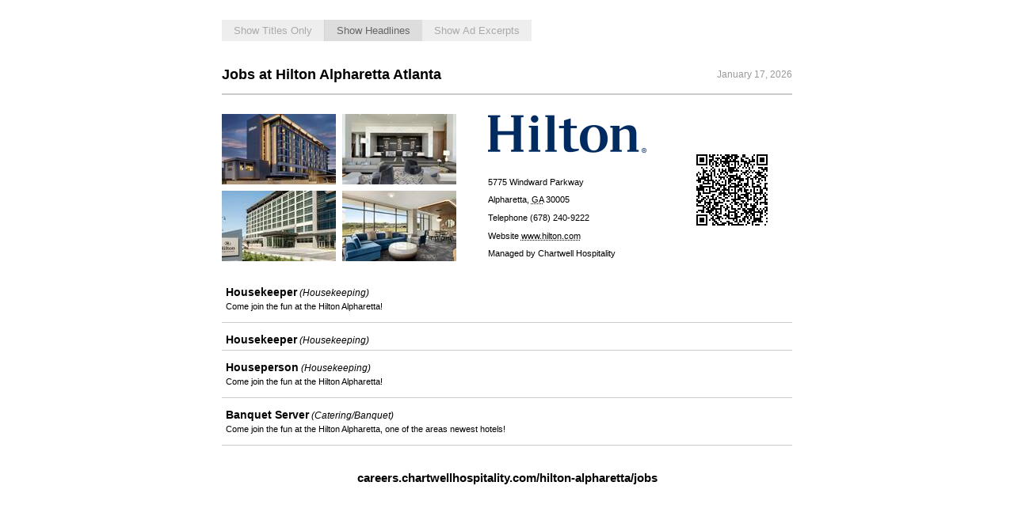

--- FILE ---
content_type: text/html; charset=utf-8
request_url: https://careers.chartwellhospitality.com/hilton-alpharetta/flyer
body_size: 4472
content:
<!DOCTYPE html>
<html lang="en">
  <head>
    <meta charset="UTF-8">
    <meta name="csrf-param" content="authenticity_token" />
<meta name="csrf-token" content="eMYMxVqqyRGqHhzTUr6B8TOOaxVIze_AYRErSdsi3corw98fQsUCxZl8-3iXi_ekEPUkyFPNOCE6lK5ZNA6U5w" />
    
  <meta name="title" content="Jobs Flyer | Hilton Alpharetta Atlanta">
  <meta name="description" content="Explore job opportunities at Hilton Alpharetta Atlanta. Find open positions and apply online.">
  <meta name="keywords" content="jobs at Hilton Alpharetta Atlanta, Hilton Alpharetta Atlanta careers, employment opportunities, apply online, job flyer, hiring now">
  <meta name="viewport" content="width=device-width, initial-scale=1.0">
  <meta property="og:title" content="Jobs Flyer | Hilton Alpharetta Atlanta">
  <meta property="og:description" content="Discover job openings at Hilton Alpharetta Atlanta. Apply online for various positions and join the team.">
  <meta property="og:type" content="website">
  <meta property="og:url" content="https://careers.chartwellhospitality.com/hilton-alpharetta/flyer">
    <meta property="og:image" content="https://assets.talentronic.com/photos/employers/278507/886905_l.jpg">


    

    <title>Jobs Flyer | Hilton Alpharetta Atlanta | Chartwell Hospitality</title>
    
    <link rel="shortcut icon" href="#">

    
    <link rel="stylesheet" href="https://assets.talentronic.com/assets/flyer-4ba8eee74c16a472e15ea71796eae7b0d46202b0e5ffe2b209230f1f6c628b8b.css" media="all" />
    
    

    <script src="https://kit.fontawesome.com/2d717ba533.js" crossorigin="anonymous"></script>
    <script src="https://assets.talentronic.com/assets/legacy/shared/jquery_shared-3158ee616193dde0b605a15cb9ca832f9de674111b7cf4393353432ab8fa272d.js"></script>
    
    <script src="https://assets.talentronic.com/assets/legacy/application-8aed002c6bcfe6312c14e299545673f8c525d83be91d0d18c6b60fa4e84f2717.js"></script>
    
  <script async src="https://www.googletagmanager.com/gtag/js?id=G-29BDBDLT1E"></script>
  <script>
    window.dataLayer = window.dataLayer || [];
    function gtag(){dataLayer.push(arguments);}
    gtag("js", new Date());

    gtag("config", 'G-29BDBDLT1E');
  </script>

    

    
  </head>
  <body class="job_boards/employers">
    <div id="hol">
      

<div class="btn-group togglers" role="group">
  <button type="button" class="toggler">Show Titles Only</button>
  <button type="button" class="toggler active" data-target="headline">Show Headlines</button>
  <button type="button" class="toggler" data-target="excerpt">Show Ad Excerpts</button>
  <div style="flex-grow: 1"></div>
</div>

<div class="header">
  <h1>Jobs at Hilton Alpharetta Atlanta</h1>
  <p>January 17, 2026</p>
</div>

<div class="wrap">
    <div class="photos col1">
      <img src="https://assets.talentronic.com/photos/employers/278507/886905_t.jpg" />
      <img src="https://assets.talentronic.com/photos/employers/278507/886907_t.jpg" />
    </div>
    <div class="photos col2">
      <img src="https://assets.talentronic.com/photos/employers/278507/886909_t.jpg" />
      <img src="https://assets.talentronic.com/photos/employers/278507/886911_t.jpg" />
    </div>
  <div class="employer-info">
    <img class="employer_logo " alt="Hilton logo" src="https://assets.talentronic.com/brands/logos/000/007/234/default/Hilton.png?1738194639" />
    
<div id="employer_vcard" class="vcard">
  <div class="adr pb-1">
  <p class="street-address pb-0">5775 Windward Parkway
  </p>
  <p>
    <span class="locality">Alpharetta</span>,
      <abbr class="region" title="Georgia">GA</abbr>
      <span class="postal-code">30005</span>
  </p>
</div>


  <div class="telecommunications">
      <p class="tel">
	     <span class="type">Telephone </span>
	     <span class="value">
	       (678) 240-9222
	     </span>
      </p>
  </div>

  <div class="links">
      <p class="website"><span class="type">Website</span>
        <abbr title="https://www.hilton.com/en/hotels/atltehh-hilton-alpharetta-atlanta/">
          <a class="url " target="_blank" href="https://www.hilton.com/en/hotels/atltehh-hilton-alpharetta-atlanta/">www.hilton.com</a>
        </abbr>
      </p>
      <p class="managed-by"><span class="type">Managed by</span>
        <a class="parent" href="/chartwell-hospitality">Chartwell Hospitality</a>
      </p>
  </div>
</div>

  </div>
  <div class="qr-code">
    <?xml version="1.0" standalone="yes"?><svg version="1.1" xmlns="http://www.w3.org/2000/svg" xmlns:xlink="http://www.w3.org/1999/xlink" xmlns:ev="http://www.w3.org/2001/xml-events" width="90" height="90" shape-rendering="crispEdges"><path d="M0 0h7v7h-7zM8 0h1v1h1v-1h2v1h-1v3h-1v1h-1v2h-1v-4h2v-1h-2zM13 0h1v1h-1zM15 0h1v1h-1zM18 0h3v1h1v-1h4v1h1v1h-1v1h-1v1h2v3h-1v-2h-1v4h-1v1h1v-1h1v-1h1v-1h1v-1h1v1h-1v1h-1v1h-1v1h1v1h-4v1h-2v-1h-1v-3h-1v-1h-1v-1h-1v-1h-1v1h-1v-3h-1v1h-1v-1h-1v-1h3v1h1v-2h2zM29 0h2v2h-2zM36 0h1v1h-1zM38 0h7v7h-7zM1 1v5h5v-5zM18 1v1h1v-1zM23 1v2h-1v-1h-1v1h-1v1h1v-1h1v1h1v-1h1v-2zM35 1h1v2h1v2h-3v1h-1v2h-1v-2h-1v2h-1v-3h-2v-3h1v1h1v1h2v1h1v-2h-2v-1h2v1h1v1h1zM39 1v5h5v-5zM2 2h3v3h-3zM40 2h3v3h-3zM16 3v1h2v-1zM11 4h2v1h1v1h-1v1h1v-1h1v1h-1v1h-2v-3h-1zM10 5h1v2h-1zM21 5v3h3v-3zM16 6h1v1h1v1h-2zM19 6v1h1v-1zM22 6h1v1h-1zM34 6h1v1h-1zM36 6h1v1h-1zM9 7h1v1h-1zM35 7h1v2h-1zM3 8h1v1h-1zM6 8h1v1h-1zM10 8h1v1h-1zM29 8h1v1h-1zM31 8h1v1h-1zM33 8h1v2h-1zM39 8h3v1h1v-1h2v3h-1v-1h-1v1h-1v-1h-1v-1h-2zM4 [base64] 10h1v1h-1zM39 10h1v1h2v1h-1v1h2v-1h1v1h-1v1h1v-1h1v1h-1v3h-1v-2h-2v-1h-2v-1h-1v-1h-1v-1h2zM35 11h1v1h-1zM2 12h1v1h-1zM37 13h1v1h1v1h-1v1h-1v-1h-1v-1h1zM8 14v2h1v-2zM12 14h1v1h-1zM20 14v1h1v-1zM24 14v1h1v-1zM6 15v1h1v-1zM22 15v1h1v-1zM34 15h2v3h1v1h-1v1h2v-1h2v-1h-2v-1h1v-2h2v1h-1v2h1v1h-1v1h1v2h1v-1h1v-3h2v1h-1v2h1v2h-1v-1h-2v3h-1v1h-1v-1h-2v2h-1v1h1v-1h1v1h-1v1h-1v1h-1v-4h1v-1h-1v-4h-1v-5h-1zM23 16v1h-1v1h-1v1h1v-1h3v1h1v-2h1v-1h-2v1h-1v-1zM41 16h1v1h-1zM5 17v1h2v-1zM8 17v1h1v1h-5v1h6v-3zM16 17h1v1h-1zM22 19v1h2v-1zM16 20v1h-1v2h1v-1h1v-2zM33 20h1v1h-1zM5 21v3h3v-3zM21 21v3h3v-3zM37 21v3h3v-3zM6 22h1v1h-1zM22 22h1v1h-1zM38 22h1v1h-1zM16 23v1h1v-1zM43 24h1v1h-1zM10 [base64] 25h1v1h-1zM42 25h1v1h1v-1h1v1h-1v2h1v1h-1v1h1v2h-2v-1h-2v1h-1v-2h3v-3h-1zM22 26h1v1h-1zM40 27h2v1h-1v1h-2v-1h1zM19 29h2v1h-2zM28 29h3v1h-1v1h-1v-1h-1zM38 29h1v3h-1v-1h-1v-1h1zM22 30h1v1h-1zM31 30h1v1h1v1h-1v2h-1v-1h-1v-2h1zM6 31v1h-1v1h1v-1h1v-1zM18 31h1v1h-1zM21 31h1v1h-1zM27 31h2v3h-1v-2h-1zM34 [base64] 32v1h-1v1h1v-1h1v-1zM19 32h1v1h1v1h-1v1h-1v1h-1v-2h-1v-1h1v1h1zM22 32h1v2h2v1h1v-1h2v1h-2v1h-1v1h1v-1h1v1h-1v2h2v-2h2v1h-1v1h-1v1h-2v3h-2v-1h-1v-1h-3v-1h-1v-1h-2v-1h1v-1h1v1h1v-3h1v1h3v-1h-2zM26 32h1v1h-1zM43 34v1h1v-1zM11 35v1h-1v1h1v1h1v-3zM13 35v1h1v1h1v-2zM32 35v1h1v-1zM0 36h1v1h-1zM35 36v1h1v-1zM21 37v3h3v-3zM37 37v3h3v-3zM44 37h1v1h-1zM0 38h7v7h-7zM9 38h1v1h-1zM22 38h1v1h-1zM38 38h1v1h-1zM43 38h1v1h-1zM1 39v5h5v-5zM10 39h1v2h1v1h1v1h1v1h2v-1h-1v-1h1v1h3v-1h2v1h2v1h3v-1h1v-2h1v1h1v1h-2v1h3v1h-8v-1h-1v1h-1v-2h-1v1h-1v1h-5v-1h-1v-1h-1v-1h-1v-1h-1v-1h1zM34 39h1v2h-1zM2 40h3v3h-3zM16 40h1v1h-1zM18 40h1v1h-1zM44 40h1v1h-1zM8 41h1v1h-1zM24 41v1h1v-1zM33 41h1v1h-1zM32 42h1v1h1v1h-2zM44 42h1v1h-1zM10 43h1v1h1v1h-2zM31 44h1v1h-1zM37 44h3v1h-3zM43 44h1v1h-1z" fill="#000" transform="translate(0,0) scale(2)"/></svg>
  </div>
</div>

<div class="wide">
  <ul>
      <li>
        <span class="title"><a href="/jobs/4305899-housekeeper">Housekeeper</a></span>
        <span class="category">(Housekeeping)</span>
          <blockquote class="headline toggleable">Come join the fun at the Hilton Alpharetta!</blockquote>
        <blockquote class="excerpt toggleable" style="display: none;">For some, traveling and being away is fun; however, many travelers miss being home. Our Housekeeping team makes our hotels feel like home. As a Housekeeper, your contribution helps ensure guests an enjoyable and comfortable stay. </blockquote>
      </li>
      <li>
        <span class="title"><a href="/jobs/4305900-housekeeper">Housekeeper</a></span>
        <span class="category">(Housekeeping)</span>
        <blockquote class="excerpt toggleable" style="display: none;">Anuncio publicitarioPara algunos, viajar y estar lejos es divertido; sin embargo, muchos viajeros extrañan estar en casa. Nuestro equipo de limpieza ayuda a garantizar a los huéspedes una experiencia agradable y hace que nuestros hoteles se sientan como en casa. Como ama de llaves, tu contribuciónestancia cómoda.Como ama de llaves, usted</blockquote>
      </li>
      <li>
        <span class="title"><a href="/jobs/4305897-houseperson">Houseperson</a></span>
        <span class="category">(Housekeeping)</span>
          <blockquote class="headline toggleable">Come join the fun at the Hilton Alpharetta!</blockquote>
        <blockquote class="excerpt toggleable" style="display: none;">Helpful by nature, with a watchful eye, you’re happiest in motion. Upon arrival, you scan the area to see what needs attending. You enjoy tidying up and making sure everything’s in its place. You pitch in to help housekeeping with heavy lifting and attend to guest needs. And you love saving the day when you find that missing treasure, whether expensive valuable or precious sentiment. If you’re ready for a change and want to make a difference, consider an opportunity with Chartwell Hospitality. </blockquote>
      </li>
      <li>
        <span class="title"><a href="/jobs/4306991-banquet-server">Banquet Server</a></span>
        <span class="category">(Catering/Banquet)</span>
          <blockquote class="headline toggleable">Come join the fun at the Hilton Alpharetta, one of the areas newest hotels!</blockquote>
        <blockquote class="excerpt toggleable" style="display: none;">A Banquet Server is responsible for delivering and serving food and beverage items to banquet guests in a timely, friendly and efficient manner in the hotel's continuing effort to deliver outstanding guest service and financial profitability.</blockquote>
      </li>
  </ul>

  <p class="apply-link">
    <a href="/hilton-alpharetta/jobs">careers.chartwellhospitality.com/hilton-alpharetta/jobs</a>
  </p>
</div>

<script type="text/javascript">
  document.querySelectorAll(".toggler").forEach(toggle => {
    toggle.addEventListener("click", () => {
      if (toggle.classList.contains("active")) {
        return;
      }

      document.querySelectorAll(".toggleable").forEach(elem => {
        elem.style.display = elem.classList.contains(toggle.getAttribute("data-target")) ? "block" : "none";
      });
      document.querySelectorAll(".toggler").forEach(elem => {
        elem.classList.remove("active");
      });
      toggle.classList.add("active");
    });
  });
</script>

    </div>
    <div class="bs cxm"></div>
    
    
  </body>
</html>
<!-- (h) -->


--- FILE ---
content_type: text/css
request_url: https://assets.talentronic.com/assets/flyer-4ba8eee74c16a472e15ea71796eae7b0d46202b0e5ffe2b209230f1f6c628b8b.css
body_size: 734
content:
body {
  margin: 25px 0 0 0;
  font-size: 8pt;
  font-family: "Helvetica Neue", Helvetica, Arial, sans-serif;
}

#hol {
  width: 7.5in;
  margin: 0 auto;
}

.header {
  overflow: auto;
  margin: 24px 0;
  padding: 0 0 6px 0;
  border-bottom: 2px solid #ccc;
}
.header h1 {
  margin: 0;
  padding: 0;
  font-size: 18px;
  display: inline;
  float: left;
  line-height: 36px;
  width: 70%;
}
.header p {
  margin: 0;
  padding: 0;
  float: right;
  display: inline;
  font-size: 12px;
  color: #999;
  line-height: 36px;
}

.wrap {
  overflow: auto;
  display: flex;
  justify-content: space-between;
}

.photos img {
  width: 144px;
  padding: 0 8px 8px 0;
  margin: 0;
  display: block;
}

.col1, .col2 {
  float: left;
  overflow: hidden;
  width: 152px;
  margin: 0;
}

img.employer_logo {
  max-width: 200px;
  margin-bottom: 1rem;
}

.employer-info {
  margin: auto;
}

.employer-vcard {
  font-weight: bold;
  text-align: center;
}

.organization-brand {
  margin: 0 auto;
  text-align: center;
}
.organization-brand img.employer_logo {
  float: none;
}

a {
  text-decoration: none;
  color: #000;
}

h1.fn.org {
  display: block;
  margin: 0 0 15px 0;
  text-align: left;
  font-size: 16px;
}

ul {
  list-style: none;
  margin: 18px 0;
  padding: 0;
}
ul li {
  margin: 8px 0;
  padding: 4px;
  padding: 5px;
  line-height: 1.2;
  border-bottom: 1px solid #ccc;
}
ul li span.title {
  font-weight: bold;
  font-size: 14px;
}
ul li span.category {
  font-size: 12px;
  font-style: italic;
}
ul li p.employer {
  font-size: 12px;
  margin: 4px 0;
  font-weight: bold;
}
ul li p.employer span {
  font-weight: normal;
}
ul li blockquote {
  padding: 0;
  margin: 4px 0 8px 0;
  font-size: 11px;
}

.apply-link {
  width: 95%;
  text-align: center;
  margin: 20px auto 0 auto;
  padding: 10px 0;
  font-weight: bold;
  line-height: 150%;
  font-size: 15px;
  color: #AAA;
}
.apply-link a {
  color: #000;
}

.togglers {
  display: flex;
}
@media print {
  .togglers {
    display: none;
  }
}
.togglers .toggler {
  -webkit-appearance: none;
     -moz-appearance: none;
          appearance: none;
  background: #eee;
  color: #aaa;
  border: none;
  margin: 0;
  padding: 6px 15px;
  cursor: pointer;
}
.togglers .toggler:first-child {
  border-radius: 2px 0 0 2px;
  border-right: solid 1px #d2d2d2;
}
.togglers .toggler:last-child {
  border-radius: 0 2px 2px 0;
  border-left: solid 1px #d2d2d2;
}
.togglers .toggler.active {
  background: #ddd;
  color: #666;
}

.qr-code {
  margin: auto;
}
